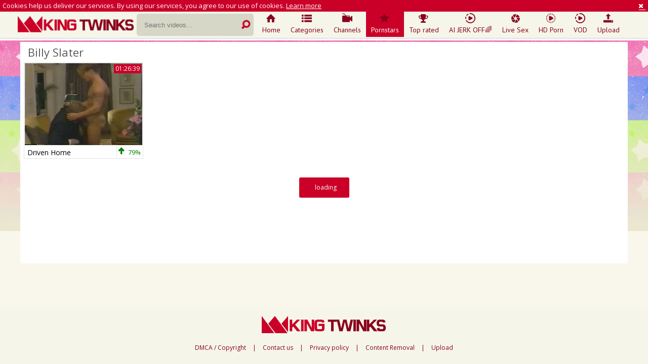

--- FILE ---
content_type: text/html; charset=UTF-8
request_url: https://www.kingtwinks.com/pornstar/billy-slater
body_size: 3673
content:
<!DOCTYPE html>
<html lang="en">
<head>
	<meta charset="utf-8">
	<meta name="referrer" content="unsafe-url">
	<meta name="viewport" content="width=device-width, initial-scale=1.0, user-scalable=no">
	<title>Billy Slater at King Twinks Gay Tube</title>
	<meta name="description" content="Find hottest gay porn XXX videos starring Billy Slater only at King Twinks gay boy tube!">
	<meta name="keywords" content="gay twinks, gay twink porn, gay twink sex, gay teen, gay teen tube, gay boys, gay boy porn, free boy sex, gay boy tube, gay boy movies">
		<link rel="apple-touch-icon"		sizes="57x57" 		href="/static/images/favicon/apple-icon-57x57-f304d469e9.png">
	<link rel="apple-touch-icon" 		sizes="60x60" 		href="/static/images/favicon/apple-icon-60x60-f0a04d92eb.png">
	<link rel="apple-touch-icon" 		sizes="72x72" 		href="/static/images/favicon/apple-icon-72x72-8c174f570b.png">
	<link rel="apple-touch-icon" 		sizes="76x76" 		href="/static/images/favicon/apple-icon-76x76-dbfbd6b4d9.png">
	<link rel="apple-touch-icon" 		sizes="114x114" 	href="/static/images/favicon/apple-icon-114x114-de76bfd2ff.png">
	<link rel="apple-touch-icon" 		sizes="120x120" 	href="/static/images/favicon/apple-icon-120x120-44ba06671d.png">
	<link rel="apple-touch-icon" 		sizes="144x144" 	href="/static/images/favicon/apple-icon-144x144-a5809d069d.png">
	<link rel="apple-touch-icon" 		sizes="152x152" 	href="/static/images/favicon/apple-icon-152x152-500f281cc5.png">
	<link rel="apple-touch-icon" 		sizes="180x180" 	href="/static/images/favicon/apple-icon-180x180-03f82e8307.png">
	<link rel="icon" type="image/png"	sizes="192x192" 	href="/static/images/favicon/android-icon-192x192-679f88b0ad.png">
	<link rel="icon" type="image/png"	sizes="32x32" 		href="/static/images/favicon/favicon-32x32-b7f7f1cfd5.png">
	<link rel="icon" type="image/png"	sizes="96x96" 		href="/static/images/favicon/favicon-96x96-72a031e5b8.png">
	<link rel="icon" type="image/png"	sizes="16x16" 		href="/static/images/favicon/favicon-16x16-7ee47ba3a7.png">
	<link rel="manifest" href="/static/images/favicon/manifest-33f79b0ee1.json">
	<link rel='prefetch' href='/static/gallery-f811a51f48.js'>
		<meta name="msapplication-TileColor" content=#f5f6e9>
	<meta name="msapplication-TileImage" content="/static/images/favicon/ms-icon-144x144-a5809d069d.png">
	<meta name="msapplication-config" content="/static/images/favicon/browserconfig-653d077300.xml">
	<meta name="theme-color" content=#f5f6e9>
	<link href='//fonts.googleapis.com/css?family=Open+Sans:300italic,400italic,600italic,700italic,800italic,400,600,700,800,300' rel='stylesheet' type='text/css'>
    <link rel="stylesheet" href="/static/style-light-74aee4974e.css">
	<script type="text/javascript" src="https://stats.hprofits.com/advertisement.min.js"></script>
									<!-- Google tag (gtag.js) -->
<script async src="https://www.googletagmanager.com/gtag/js?id=G-RRRJRH7D1X"></script>
<script>
  window.dataLayer = window.dataLayer || [];
  function gtag(){dataLayer.push(arguments);}
  gtag('js', new Date());
  function ga() {
    var args = Array.prototype.slice.call(arguments);
    if(args[1] === 'page_view') {
      var dimension = args[2] ? args[2] : {dimension1: 'other'};
      dimension['content_group'] = dimension.dimension1;
      gtag('config', 'G-RRRJRH7D1X', {
        send_page_view: false,
        content_group: dimension.dimension1
      });
      gtag('event', args[1], dimension);
      return;
    }
    gtag(args[1], args[3], {
        'event_category': args[2],
        'event_label': args[4]
    })
  }
ga('send', 'page_view', {dimension1: 'pornstar'});
window.gaId='G-RRRJRH7D1X';
</script>
		<meta name="google-site-verification" content="5sX8lfmgB7pfX0qYmsBQvncLx68AhJ37MZ1Y6qYeAdA"></head>
<body data-pp-stat="0">
	<div class="b-root">
		<div class="b-cookie" id="ticker">
			<div class="b-cookie__body clearfix">
				<div class="b-cookie-mess f-left">
					Cookies help us deliver our services. By using our services, you agree to our use of cookies.
					<a href="/cookie-policy" target="_blank">Learn more</a>
				</div>
				<a href="#" class="b-cookie__close f-right">
					<i class="icon-cancel"></i>
				</a>
			</div>
		</div>
		<div class="leaderboard-spot">
			
		</div>
		<header class="b-header clearfix">
									<button class="b-menu-button js-menu-button"><i class="icon-list"></i></button>
			<table>
				<tr>
					<td class="c-search">
						<a href="/" title="King Gay Twinks - Gay Boy Porn, Gay Teen Sex at Gay Twink Tube" class="b-logo">
							<img src="/static/images/logo-9ec00f1d1c.png" alt="King Gay Twinks - Gay Boy Porn, Gay Teen Sex at Gay Twink Tube">
						</a>
						<form id="search" name="search_form" class="b-search js-search" method="get" action="/search/-query-">
							<div>
								<input
									type="text"
									value=""
									name="query"
									placeholder="Search videos..."
									autocomplete="off"
									data-url-search="/search-suggestions/-query-"
									class="b-search__input js-search-input"
								>
								<button id="search-button" class="b-search__submit">
									<i class="icon-search-1"></i>
								</button>
								<div class="b-search-suggestions js-search-suggestions is-hidden" id="search-dropdown" data-loader-text="Loading"></div>
							</div>
						</form>
					</td>
					<td class="c-nav">
												<nav class="b-main-nav">
							<a href="/" class="b-main-nav__link " title="Home"><i class="icon-home"></i>Home</a>
							<a href="/categories" class="b-main-nav__link " title="Categories"><i class="icon-list"></i>Categories</a>
														<a href="/channels" class="b-main-nav__link " title="Channels"><i class="icon-live-sex"></i>Channels</a>
														<a href="/pornstars" class="b-main-nav__link is-active" title="Pornstars"><i class="icon-star"></i>Pornstars</a>
							<a href="/top-rated" class="b-main-nav__link " title="Top rated"><i class="icon-award"></i>Top rated</a>
							<a href="https://trustpielote.com/resource?zones=300" target="_blank" rel="nofollow" class="b-main-nav__link b-main-nav__link--mi js-menu-random js-hp-tl" data-spot="MI1" data-banner-id="">
	<i class="icon-vod"></i>
	AI JERK OFF🌈
</a>

<a href="https://trustpielote.com/resource?zones=301" target="_blank" rel="nofollow" class="b-main-nav__link b-main-nav__link--mi js-menu-random active js-hp-tl" data-spot="MI2" data-banner-id="">
	<i class="icon-live-cams"></i>
	Live Sex
</a>

<a href="https://trustpielote.com/resource?zones=302" target="_blank" rel="nofollow" class="b-main-nav__link b-main-nav__link--mi js-menu-random js-hp-tl" data-spot="MI3" data-banner-id="">
	<i class="icon-dating"></i>
	HD Porn
</a>

<a href="https://fhgte.com/gay?utm_campaign=ai.CxY&utm_content=mi4" target="_blank" rel="nofollow" class="b-main-nav__link b-main-nav__link--mi js-menu-random js-hp-tl" data-spot="MI4" data-banner-id="">
	<i class="icon-vod"></i>
	VOD
</a>

							<a href="/upload" class="b-main-nav__link " title="Upload"><i class="icon-upload3"></i>Upload</a>
						</nav>
					</td>
				</tr>
			</table>
			<button class="b-search-button js-search-button"><i class="icon-search-1"></i></button>
		</header>
		<div class="b-wrapper">
			<div class="b-row ">
			<div class="b-mobile-random-links js-random-links-mobile-spot"></div>
			<div class="mobile-random header-spot header-random"><div data-hp-id="97" data-hp-zone></div></div>							<section class="">
										<div class="b-head-1 f-left">
						<h1><i class="icon-right-circled2"></i>Billy Slater</h1>
					</div>
															<div class="clear"></div>
					<div
						id="galleries"
						class="b-thumb-list js-gallery-list clearfix"
						data-infinite-scroll="1"
						data-infinite-scroll-url="/pornstar/billy-slater?page=-page-"
						data-page="1"
					>
						    <template id="pornstar-data-template">
                    &quot;Billy Slater&quot;
            </template>

						<div class="b-thumb-item js-thumb">
			<div class="b-thumb-item-inner">
				<a
					class="b-thumb-item__img js-gallery-stats js-gallery-link js-pop"
					href="/view/gallery-428682-driven-home.html"
					data-position="1"
					data-gallery-id="428682"
					data-thumb-id="4744350"
					title="Driven Home"
										data-vp-track
					data-gtid="1655722_4"
				>
					<picture class="js-gallery-img">
													<source type="image/webp" srcset="https://icdn05.kingtwinks.com/33115/1655722_4.webp">
													<source type="image/jpeg" srcset="https://icdn05.kingtwinks.com/33115/1655722_4.jpg">
												<img loading="lazy" data-src="https://icdn05.kingtwinks.com/33115/1655722_4.jpg" width="480" height="320" alt="Driven Home">
					</picture>
					<span class="b-thumb-item__duration">01:26:39</span>
				</a>
				<a
					class="b-thumb-item__info js-gallery-stats js-gallery-link"
					href="/view/gallery-428682-driven-home.html"
					data-position="1"
					data-gallery-id="428682"
					data-thumb-id="4744350"
					title="Driven Home"
				>
					<span class="b-thumb-item__title">Driven Home</span>
					<div class="b-thumb-item__rating">
						<div class="b-thumb-item__rating-result green">
							<i class="icon-up-1 green"></i>
							<span>79%</span>
						</div>
					</div>
				</a>
			</div>
		</div>
			<div class="b-more-thumbs">
	<div class="b-more-thumbs__list js-native-container">
		<script>window.NativeConfig = {customCount: true};</script>
<div data-hp-id="778" data-hp-zone></div>
	</div>
</div>
<div class="wrapper mobile-random-wrapper">
	<div class="mobile-random footer-spot js-not-rendered-random"></div>
</div>

<script id="footer-random-template" type="text/template">
	<div class="wrapper mobile-random-wrapper">
		<div class="mobile-random footer-spot js-footer-random js-not-rendered-random"><div data-hp-id="101" data-hp-zone></div>

<style>
.b-mobile-spots,
.mobile-random.footer-spot {
  max-width: 100%;
}
.b-mobile-spots.footer-spot iframe,
.mobile-random.footer-spot iframe {
  width: 33.33%;
}
</style>
<div data-hp-id="99" data-hp-zone></div>
<div data-hp-id="100" data-hp-zone></div></div>
	</div>
</script>
		<script id="tracker-data-1" class="js-tracker" type="application/json">{"d":"kingtwinks.com","rid":1,"useLocalUrl":false,"ct":"galleries","pt":"pornstar","w":"Billy Slater"}</script>
	
						<div class="clear"></div>
					</div>
										<div class="b-ajax-loader" id="load-more" data-no-more-title="No more content">
						<div class="b-ajax-loader__link"><i class="icon-arrows-cw"></i><span>loading</span></div>
					</div>
										<div class="h-footer"></div>
				</section>
						</div>
		</div>
		<div class="h-footer"></div>
	</div>
	<footer>
		<div class="footer-links row">
			<a href="/" class="logo">
				<img src="/static/images/logo-9ec00f1d1c.png" alt="King Gay Twinks - Gay Boy Porn, Gay Teen Sex at Gay Twink Tube">
			</a>
			<div class="footer-links">
				<a href="/dmca" title="DMCA / Copyright" target="_blank">DMCA / Copyright</a> |
				<a href="/contact-us" title="Contact us" target="_blank">Contact us</a> |
				<a href="/privacy-policy" title="Privacy policy" target="_blank">Privacy policy</a> |
				<a href="/content-removal" title="Content Removal" target="_blank">Content Removal</a> |
				<a href="/upload" title="Upload" target="_blank">Upload</a>
			</div>
		</div>
	</footer>
	<div class="overlay" id="overlay"></div>

	<div class="js-tube-config" data-v-update-url="https://u3.kingtwinks.com/video"></div>

		<script src="/static/common-63732bbf94.js"></script>
	<script src="/static/home-c6ce344c2a.js"></script>
	
				
		
		
		<script>window.hpRdrConfig = { ignoreIfNotVisible: false }</script>
<script id="hpt-rdr" data-static-path="https://cdn.trustpielote.com" data-hpt-url="trustpielote.com" src="https://cdn.trustpielote.com/rdr/renderer.js" async></script>
	
			<div data-hp-id="156" data-hp-zone></div>	<script defer src="https://static.cloudflareinsights.com/beacon.min.js/vcd15cbe7772f49c399c6a5babf22c1241717689176015" integrity="sha512-ZpsOmlRQV6y907TI0dKBHq9Md29nnaEIPlkf84rnaERnq6zvWvPUqr2ft8M1aS28oN72PdrCzSjY4U6VaAw1EQ==" data-cf-beacon='{"version":"2024.11.0","token":"9252d02cd8544d27853ca60e83b069a6","r":1,"server_timing":{"name":{"cfCacheStatus":true,"cfEdge":true,"cfExtPri":true,"cfL4":true,"cfOrigin":true,"cfSpeedBrain":true},"location_startswith":null}}' crossorigin="anonymous"></script>
</body>
</html>
